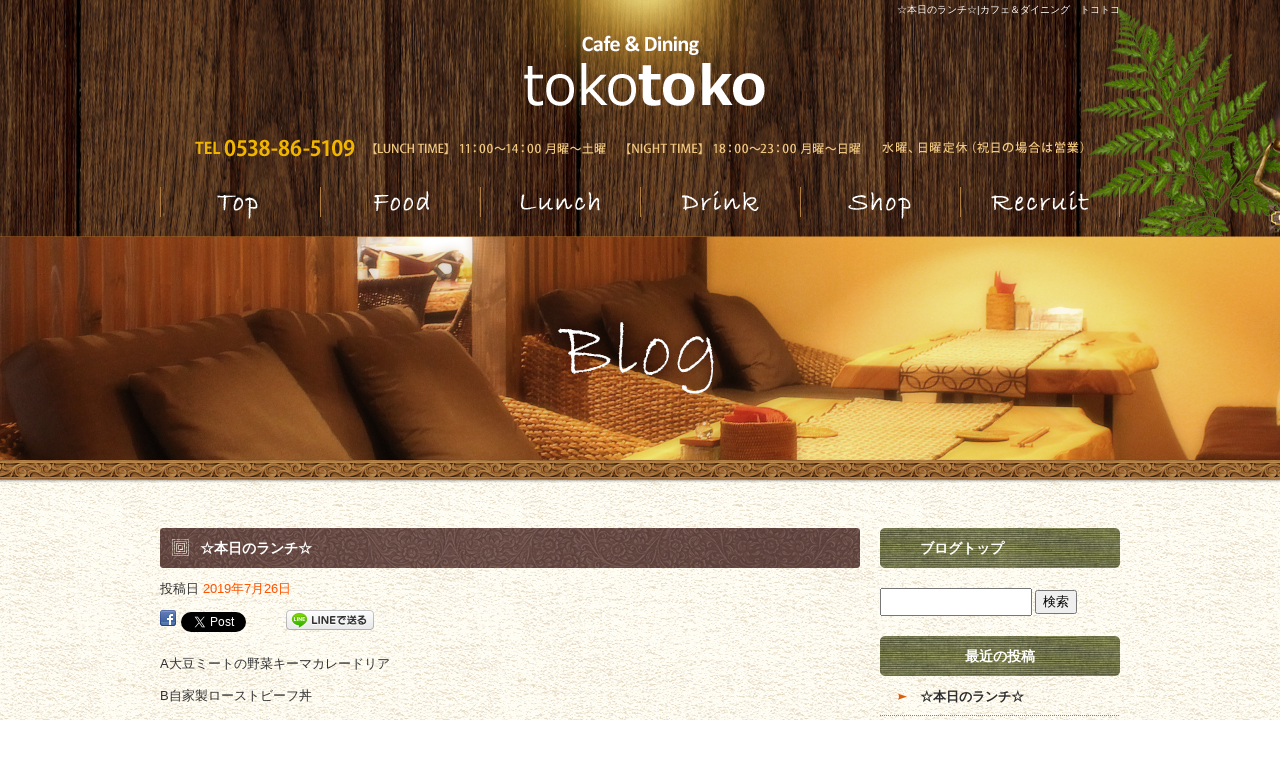

--- FILE ---
content_type: text/html; charset=UTF-8
request_url: https://www.cafediningtokotoko.com/archives/2720
body_size: 4762
content:
<!DOCTYPE html>
<html lang="ja">
<head>
<meta charset="UTF-8" />

<meta name="viewport" content="width=1100">
<meta name="format-detection" content="telephone=no">

<title>  ☆本日のランチ☆ | カフェ＆ダイニング　トコトコ</title>
<link rel="profile" href="http://gmpg.org/xfn/11" />
<link rel="stylesheet" type="text/css" media="all" href="https://www.cafediningtokotoko.com/60002804/wp-content/themes/multipress/style.css" />
<link rel="stylesheet" type="text/css" media="all" href="https://www.cafediningtokotoko.com/60002804/wp-content/themes/multipress/theme.css" />
<link rel="stylesheet" type="text/css" media="all" href="https://www.cafediningtokotoko.com/60002804/wp-content/themes/multipress/common.css" />
<link rel="shortcut icon" href="https://www.cafediningtokotoko.com/favicon.ico" />
<link rel="stylesheet" type="text/css" media="all" href="/files/files_common.css" />
<link rel="stylesheet" type="text/css" media="all" href="/files/files_pc.css" />

<link rel="pingback" href="https://www.cafediningtokotoko.com/60002804/xmlrpc.php" />
<link rel="alternate" type="application/rss+xml" title="カフェ＆ダイニング　トコトコ &raquo; フィード" href="https://www.cafediningtokotoko.com/feed" />
<link rel="alternate" type="application/rss+xml" title="カフェ＆ダイニング　トコトコ &raquo; コメントフィード" href="https://www.cafediningtokotoko.com/comments/feed" />
<link rel='stylesheet' id='simplamodalwindow-css'  href='https://www.cafediningtokotoko.com/60002804/wp-content/plugins/light-box-miyamoto/SimplaModalwindow/jquery.SimplaModalwindow.css?ver=3.6.1' type='text/css' media='all' />
<link rel='stylesheet' id='iqfmcss-css'  href='https://www.cafediningtokotoko.com/60002804/wp-content/plugins/inquiry-form-creator/css/inquiry-form.css?ver=0.7' type='text/css' media='all' />
<script type='text/javascript' src='https://www.cafediningtokotoko.com/60002804/wp-includes/js/jquery/jquery.js?ver=1.10.2'></script>
<script type='text/javascript' src='https://www.cafediningtokotoko.com/60002804/wp-includes/js/jquery/jquery-migrate.min.js?ver=1.2.1'></script>
<script type='text/javascript' src='https://www.cafediningtokotoko.com/60002804/wp-content/plugins/light-box-miyamoto/SimplaModalwindow/jquery.SimplaModalwindow.js?ver=1.7.1'></script>
<script type='text/javascript' src='https://www.cafediningtokotoko.com/60002804/wp-content/plugins/inquiry-form-creator/js/ajaxzip2/ajaxzip2.js?ver=2.10'></script>
<script type='text/javascript' src='https://www.cafediningtokotoko.com/60002804/wp-content/plugins/inquiry-form-creator/js/jquery.upload.js?ver=1.0.2'></script>
<link rel='prev' title='☆本日のランチ☆' href='https://www.cafediningtokotoko.com/archives/2718' />
<link rel='next' title='☆本日のランチ☆' href='https://www.cafediningtokotoko.com/archives/2722' />
<link rel='canonical' href='https://www.cafediningtokotoko.com/archives/2720' />
<link rel='shortlink' href='https://www.cafediningtokotoko.com/?p=2720' />
<script>AjaxZip2.JSONDATA = "https://www.cafediningtokotoko.com/60002804/wp-content/plugins/inquiry-form-creator/js/ajaxzip2/data";</script><link rel="alternate" media="handheld" type="text/html" href="https://www.cafediningtokotoko.com/archives/2720" />

<script>
//201704 FB、新着情報投稿のURLを.HTACCESSうまく処理できなかったので代替処理
if(location.href.match(/cu_mail_1/)){
	location.href="/";
}
</script>
<script>
  (function(i,s,o,g,r,a,m){i['GoogleAnalyticsObject']=r;i[r]=i[r]||function(){
  (i[r].q=i[r].q||[]).push(arguments)},i[r].l=1*new Date();a=s.createElement(o),
  m=s.getElementsByTagName(o)[0];a.async=1;a.src=g;m.parentNode.insertBefore(a,m)
  })(window,document,'script','//www.google-analytics.com/analytics.js','ga');

  ga('create', 'UA-68370560-1', 'auto');
  ga('send', 'pageview');

</script><!-- Vipers Video Quicktags v6.4.5 | http://www.viper007bond.com/wordpress-plugins/vipers-video-quicktags/ -->
<style type="text/css">
.vvqbox { display: block; max-width: 100%; visibility: visible !important; margin: 10px auto; } .vvqbox img { max-width: 100%; height: 100%; } .vvqbox object { max-width: 100%; } 
</style>
<script type="text/javascript">
// <![CDATA[
	var vvqflashvars = {};
	var vvqparams = { wmode: "opaque", allowfullscreen: "true", allowscriptaccess: "always" };
	var vvqattributes = {};
	var vvqexpressinstall = "https://www.cafediningtokotoko.com/60002804/wp-content/plugins/vipers-video-quicktags/resources/expressinstall.swf";
// ]]>
</script>
<!-- BEGIN: WP Social Bookmarking Light -->
<style type="text/css">
.wp_social_bookmarking_light{
    border: 0 !important;
    padding: 0 !important;
    margin: 0 0 20px 0 !important;
}
.wp_social_bookmarking_light div{
    float: left !important;
    border: 0 !important;
    padding: 0 !important;
    margin: 0 5px 0px 0 !important;
    height: 23px !important;
    text-indent: 0 !important;
}
.wp_social_bookmarking_light img{
    border: 0 !important;
    padding: 0;
    margin: 0;
    vertical-align: top !important;
}
.wp_social_bookmarking_light_clear{
    clear: both !important;
}
.wsbl_twitter{
    width: 100px;
}</style>
<!-- END: WP Social Bookmarking Light -->





<meta name="description" content="カフェ＆ダイニング　トコトコ (Cafe&Dining tokotoko)は、周辺地域でゆっくりとランチ、ディナーをお洒落な落ち着いた雰囲気で楽しみたい方々や女子会、ママ会、誕生日のお祝い、デートなどをお洒落な空間で過ごされたい方々にオススメ。是非お越し下さい。" />
<meta name="keywords" content="カフェダイニング　トコトコ,Cafe&Dining tokotoko,磐田,女子会,お祝い,デート,お洒落,カフェダイニング" />
</head>


<body id="page_2720"  class="blog">

<div id="wrapper">

	<div id="branding_box">

	<div id="site-description">
<a href="https://www.cafediningtokotoko.com/" title="カフェ＆ダイニング　トコトコ" rel="home">  ☆本日のランチ☆|カフェ＆ダイニング　トコトコ</a>
	</div>


<div id="header_information" class="post">

	
<div class="post-data">
<div class="main_header">
<a href="/"><img src="/files/sp1.gif" width="255" height="75" /></a>
</div></div>

<div class="clear_float"></div>

	
</div><!-- #header_information -->


	<div id="access" role="navigation">
		<div class="menu-header"><ul id="menu-gnavi" class="menu"><li id="menu-item-22" class="gnavi11 menu-item menu-item-type-post_type menu-item-object-page menu-item-22"><a title="トップページ" href="https://www.cafediningtokotoko.com/">TOP</a></li>
<li id="menu-item-88" class="gnavi12 menu-item menu-item-type-post_type menu-item-object-page menu-item-88"><a href="https://www.cafediningtokotoko.com/food">FOOD</a></li>
<li id="menu-item-119" class="gnavi13 menu-item menu-item-type-post_type menu-item-object-page menu-item-119"><a href="https://www.cafediningtokotoko.com/lunch">LUNCH</a></li>
<li id="menu-item-89" class="gnavi14 menu-item menu-item-type-post_type menu-item-object-page menu-item-89"><a href="https://www.cafediningtokotoko.com/drink">DRINK</a></li>
<li id="menu-item-90" class="gnavi15 menu-item menu-item-type-post_type menu-item-object-page menu-item-90"><a href="https://www.cafediningtokotoko.com/shop">SHOP</a></li>
<li id="menu-item-91" class="gnavi16 menu-item menu-item-type-post_type menu-item-object-page menu-item-91"><a href="https://www.cafediningtokotoko.com/contact">RECRUIT</a></li>
</ul></div>	</div><!-- #access -->

	</div><!-- #branding_box -->
<div id="main_teaser">


        <img alt="BLOG" src="https://www.cafediningtokotoko.com/60002804/wp-content/uploads/2016/10/pc_teaser_11.jpg">
</div>

<div id="outer_block">
<div id="inner_block">

    <div id="main">

    <div id="container">

            


				<div id="post-2720" class="post-2720 post type-post status-publish format-standard hentry category-blogpost">
					<h1 class="entry-title">☆本日のランチ☆</h1>

					<div class="entry-meta">
						<span class="meta-prep meta-prep-author">投稿日</span> <a href="https://www.cafediningtokotoko.com/archives/2720" title="9:36 AM" rel="bookmark"><span class="entry-date">2019年7月26日</span></a><!-- <span class="meta-sep">by</span>-->  <!--<span class="author vcard"><a class="url fn n" href="https://www.cafediningtokotoko.com/archives/author/cafedinningtokotoko" title="cafedinningtokotoko の投稿をすべて表示">cafedinningtokotoko</a></span>-->					</div><!-- .entry-meta -->

					<div class="entry-content">

						<div class='wp_social_bookmarking_light'><div class="wsbl_facebook"><a href='http://www.facebook.com/share.php?u=https%3A%2F%2Fwww.cafediningtokotoko.com%2Farchives%2F2720&t=%E2%98%86%E6%9C%AC%E6%97%A5%E3%81%AE%E3%83%A9%E3%83%B3%E3%83%81%E2%98%86' title='Share on Facebook' rel=nofollow class='wp_social_bookmarking_light_a' target=_blank><img src='https://www.cafediningtokotoko.com/60002804/wp-content/plugins/wp-social-bookmarking-light/images/facebook.png' alt='Share on Facebook' title='Share on Facebook' width='16' height='16' class='wp_social_bookmarking_light_img' /></a></div><div class="wsbl_twitter"><iframe allowtransparency="true" frameborder="0" scrolling="no" src="https://platform.twitter.com/widgets/tweet_button.html?url=https%3A%2F%2Fwww.cafediningtokotoko.com%2Farchives%2F2720&amp;text=%E2%98%86%E6%9C%AC%E6%97%A5%E3%81%AE%E3%83%A9%E3%83%B3%E3%83%81%E2%98%86&amp;lang=ja&amp;count=horizontal" style="width:130px; height:20px;"></iframe></div><div class="wsbl_line"><a href='http://line.naver.jp/R/msg/text/?☆本日のランチ☆%0D%0Ahttps://www.cafediningtokotoko.com/archives/2720' title='LINEで送る' rel=nofollow class='wp_social_bookmarking_light_a' target=_blank><img src='https://www.cafediningtokotoko.com/60002804/wp-content/plugins/wp-social-bookmarking-light/images/line88x20.png' alt='LINEで送る' title='LINEで送る' width='88' height='20' class='wp_social_bookmarking_light_img' /></a></div></div><br class='wp_social_bookmarking_light_clear' /><p>A大豆ミートの野菜キーマカレードリア</p>
<p>B自家製ローストビーフ丼</p>
<p>Cサーモンアボカド丼</p>
<p>Dスズキの和風あんかけ定食</p>
<p>税込1,080円</p>
<p>皆様のご来店、心よりお待ちしております。</p>

											</div><!-- .entry-content -->


					<div class="entry-utility">
												
					</div><!-- .entry-utility -->
				</div><!-- #post-## -->

				<div id="nav-below" class="navigation">
					<div class="nav-previous"><a href="https://www.cafediningtokotoko.com/archives/2718" rel="prev"><span class="meta-nav">&larr;</span> ☆本日のランチ☆</a></div>
					<div class="nav-next"><a href="https://www.cafediningtokotoko.com/archives/2722" rel="next">☆本日のランチ☆ <span class="meta-nav">&rarr;</span></a></div>
				</div><!-- #nav-below -->




    </div><!-- #container -->

		<div id="primary" class="widget-area" role="complementary">
			<ul class="xoxo">


<li id="text-3" class="widget-container widget_text">			<div class="textwidget"><div class="widget-title2 unity_title">
<a href="/blog">ブログトップ</a>
</div></div>
		</li><li id="search-2" class="widget-container widget_search"><form role="search" method="get" id="searchform" class="searchform" action="https://www.cafediningtokotoko.com/">
				<div>
					<label class="screen-reader-text" for="s">検索:</label>
					<input type="text" value="" name="s" id="s" />
					<input type="submit" id="searchsubmit" value="検索" />
				</div>
			</form></li>		<li id="recent-posts-2" class="widget-container widget_recent_entries">		<h3 class="widget-title unity_title">最近の投稿</h3>		<ul>
					<li>
				<a href="https://www.cafediningtokotoko.com/archives/5264" title="☆本日のランチ☆">☆本日のランチ☆</a>
						</li>
					<li>
				<a href="https://www.cafediningtokotoko.com/archives/5262" title="☆本日のランチ☆">☆本日のランチ☆</a>
						</li>
					<li>
				<a href="https://www.cafediningtokotoko.com/archives/5260" title="☆本日のランチ☆">☆本日のランチ☆</a>
						</li>
					<li>
				<a href="https://www.cafediningtokotoko.com/archives/5258" title="☆本日のランチ☆">☆本日のランチ☆</a>
						</li>
					<li>
				<a href="https://www.cafediningtokotoko.com/archives/5256" title="☆本日のランチ☆">☆本日のランチ☆</a>
						</li>
				</ul>
		</li><li id="archives-2" class="widget-container widget_archive"><h3 class="widget-title unity_title">アーカイブ</h3>		<ul>
			<li><a href='https://www.cafediningtokotoko.com/archives/date/2024/08' title='2024年8月'>2024年8月</a></li>
	<li><a href='https://www.cafediningtokotoko.com/archives/date/2024/07' title='2024年7月'>2024年7月</a></li>
	<li><a href='https://www.cafediningtokotoko.com/archives/date/2024/06' title='2024年6月'>2024年6月</a></li>
	<li><a href='https://www.cafediningtokotoko.com/archives/date/2024/05' title='2024年5月'>2024年5月</a></li>
	<li><a href='https://www.cafediningtokotoko.com/archives/date/2024/04' title='2024年4月'>2024年4月</a></li>
	<li><a href='https://www.cafediningtokotoko.com/archives/date/2024/03' title='2024年3月'>2024年3月</a></li>
	<li><a href='https://www.cafediningtokotoko.com/archives/date/2024/02' title='2024年2月'>2024年2月</a></li>
	<li><a href='https://www.cafediningtokotoko.com/archives/date/2024/01' title='2024年1月'>2024年1月</a></li>
	<li><a href='https://www.cafediningtokotoko.com/archives/date/2023/12' title='2023年12月'>2023年12月</a></li>
	<li><a href='https://www.cafediningtokotoko.com/archives/date/2023/11' title='2023年11月'>2023年11月</a></li>
	<li><a href='https://www.cafediningtokotoko.com/archives/date/2023/10' title='2023年10月'>2023年10月</a></li>
	<li><a href='https://www.cafediningtokotoko.com/archives/date/2023/09' title='2023年9月'>2023年9月</a></li>
	<li><a href='https://www.cafediningtokotoko.com/archives/date/2023/08' title='2023年8月'>2023年8月</a></li>
	<li><a href='https://www.cafediningtokotoko.com/archives/date/2023/07' title='2023年7月'>2023年7月</a></li>
	<li><a href='https://www.cafediningtokotoko.com/archives/date/2023/06' title='2023年6月'>2023年6月</a></li>
	<li><a href='https://www.cafediningtokotoko.com/archives/date/2023/05' title='2023年5月'>2023年5月</a></li>
	<li><a href='https://www.cafediningtokotoko.com/archives/date/2023/04' title='2023年4月'>2023年4月</a></li>
	<li><a href='https://www.cafediningtokotoko.com/archives/date/2023/03' title='2023年3月'>2023年3月</a></li>
	<li><a href='https://www.cafediningtokotoko.com/archives/date/2023/02' title='2023年2月'>2023年2月</a></li>
	<li><a href='https://www.cafediningtokotoko.com/archives/date/2023/01' title='2023年1月'>2023年1月</a></li>
	<li><a href='https://www.cafediningtokotoko.com/archives/date/2022/12' title='2022年12月'>2022年12月</a></li>
	<li><a href='https://www.cafediningtokotoko.com/archives/date/2022/11' title='2022年11月'>2022年11月</a></li>
	<li><a href='https://www.cafediningtokotoko.com/archives/date/2022/10' title='2022年10月'>2022年10月</a></li>
	<li><a href='https://www.cafediningtokotoko.com/archives/date/2022/09' title='2022年9月'>2022年9月</a></li>
	<li><a href='https://www.cafediningtokotoko.com/archives/date/2022/08' title='2022年8月'>2022年8月</a></li>
	<li><a href='https://www.cafediningtokotoko.com/archives/date/2022/07' title='2022年7月'>2022年7月</a></li>
	<li><a href='https://www.cafediningtokotoko.com/archives/date/2022/06' title='2022年6月'>2022年6月</a></li>
	<li><a href='https://www.cafediningtokotoko.com/archives/date/2022/05' title='2022年5月'>2022年5月</a></li>
	<li><a href='https://www.cafediningtokotoko.com/archives/date/2022/04' title='2022年4月'>2022年4月</a></li>
	<li><a href='https://www.cafediningtokotoko.com/archives/date/2022/03' title='2022年3月'>2022年3月</a></li>
	<li><a href='https://www.cafediningtokotoko.com/archives/date/2022/02' title='2022年2月'>2022年2月</a></li>
	<li><a href='https://www.cafediningtokotoko.com/archives/date/2022/01' title='2022年1月'>2022年1月</a></li>
	<li><a href='https://www.cafediningtokotoko.com/archives/date/2021/12' title='2021年12月'>2021年12月</a></li>
	<li><a href='https://www.cafediningtokotoko.com/archives/date/2021/11' title='2021年11月'>2021年11月</a></li>
	<li><a href='https://www.cafediningtokotoko.com/archives/date/2021/10' title='2021年10月'>2021年10月</a></li>
	<li><a href='https://www.cafediningtokotoko.com/archives/date/2021/09' title='2021年9月'>2021年9月</a></li>
	<li><a href='https://www.cafediningtokotoko.com/archives/date/2021/08' title='2021年8月'>2021年8月</a></li>
	<li><a href='https://www.cafediningtokotoko.com/archives/date/2021/07' title='2021年7月'>2021年7月</a></li>
	<li><a href='https://www.cafediningtokotoko.com/archives/date/2021/06' title='2021年6月'>2021年6月</a></li>
	<li><a href='https://www.cafediningtokotoko.com/archives/date/2021/05' title='2021年5月'>2021年5月</a></li>
	<li><a href='https://www.cafediningtokotoko.com/archives/date/2021/04' title='2021年4月'>2021年4月</a></li>
	<li><a href='https://www.cafediningtokotoko.com/archives/date/2021/03' title='2021年3月'>2021年3月</a></li>
	<li><a href='https://www.cafediningtokotoko.com/archives/date/2021/02' title='2021年2月'>2021年2月</a></li>
	<li><a href='https://www.cafediningtokotoko.com/archives/date/2021/01' title='2021年1月'>2021年1月</a></li>
	<li><a href='https://www.cafediningtokotoko.com/archives/date/2020/12' title='2020年12月'>2020年12月</a></li>
	<li><a href='https://www.cafediningtokotoko.com/archives/date/2020/11' title='2020年11月'>2020年11月</a></li>
	<li><a href='https://www.cafediningtokotoko.com/archives/date/2020/10' title='2020年10月'>2020年10月</a></li>
	<li><a href='https://www.cafediningtokotoko.com/archives/date/2020/09' title='2020年9月'>2020年9月</a></li>
	<li><a href='https://www.cafediningtokotoko.com/archives/date/2020/08' title='2020年8月'>2020年8月</a></li>
	<li><a href='https://www.cafediningtokotoko.com/archives/date/2020/07' title='2020年7月'>2020年7月</a></li>
	<li><a href='https://www.cafediningtokotoko.com/archives/date/2020/06' title='2020年6月'>2020年6月</a></li>
	<li><a href='https://www.cafediningtokotoko.com/archives/date/2020/05' title='2020年5月'>2020年5月</a></li>
	<li><a href='https://www.cafediningtokotoko.com/archives/date/2020/04' title='2020年4月'>2020年4月</a></li>
	<li><a href='https://www.cafediningtokotoko.com/archives/date/2020/03' title='2020年3月'>2020年3月</a></li>
	<li><a href='https://www.cafediningtokotoko.com/archives/date/2020/02' title='2020年2月'>2020年2月</a></li>
	<li><a href='https://www.cafediningtokotoko.com/archives/date/2020/01' title='2020年1月'>2020年1月</a></li>
	<li><a href='https://www.cafediningtokotoko.com/archives/date/2019/12' title='2019年12月'>2019年12月</a></li>
	<li><a href='https://www.cafediningtokotoko.com/archives/date/2019/11' title='2019年11月'>2019年11月</a></li>
	<li><a href='https://www.cafediningtokotoko.com/archives/date/2019/10' title='2019年10月'>2019年10月</a></li>
	<li><a href='https://www.cafediningtokotoko.com/archives/date/2019/09' title='2019年9月'>2019年9月</a></li>
	<li><a href='https://www.cafediningtokotoko.com/archives/date/2019/08' title='2019年8月'>2019年8月</a></li>
	<li><a href='https://www.cafediningtokotoko.com/archives/date/2019/07' title='2019年7月'>2019年7月</a></li>
	<li><a href='https://www.cafediningtokotoko.com/archives/date/2019/06' title='2019年6月'>2019年6月</a></li>
	<li><a href='https://www.cafediningtokotoko.com/archives/date/2019/05' title='2019年5月'>2019年5月</a></li>
	<li><a href='https://www.cafediningtokotoko.com/archives/date/2019/04' title='2019年4月'>2019年4月</a></li>
	<li><a href='https://www.cafediningtokotoko.com/archives/date/2019/03' title='2019年3月'>2019年3月</a></li>
	<li><a href='https://www.cafediningtokotoko.com/archives/date/2019/02' title='2019年2月'>2019年2月</a></li>
	<li><a href='https://www.cafediningtokotoko.com/archives/date/2019/01' title='2019年1月'>2019年1月</a></li>
	<li><a href='https://www.cafediningtokotoko.com/archives/date/2018/12' title='2018年12月'>2018年12月</a></li>
	<li><a href='https://www.cafediningtokotoko.com/archives/date/2018/11' title='2018年11月'>2018年11月</a></li>
	<li><a href='https://www.cafediningtokotoko.com/archives/date/2018/10' title='2018年10月'>2018年10月</a></li>
	<li><a href='https://www.cafediningtokotoko.com/archives/date/2018/09' title='2018年9月'>2018年9月</a></li>
	<li><a href='https://www.cafediningtokotoko.com/archives/date/2018/08' title='2018年8月'>2018年8月</a></li>
	<li><a href='https://www.cafediningtokotoko.com/archives/date/2018/07' title='2018年7月'>2018年7月</a></li>
	<li><a href='https://www.cafediningtokotoko.com/archives/date/2018/06' title='2018年6月'>2018年6月</a></li>
	<li><a href='https://www.cafediningtokotoko.com/archives/date/2018/05' title='2018年5月'>2018年5月</a></li>
	<li><a href='https://www.cafediningtokotoko.com/archives/date/2018/04' title='2018年4月'>2018年4月</a></li>
	<li><a href='https://www.cafediningtokotoko.com/archives/date/2018/03' title='2018年3月'>2018年3月</a></li>
	<li><a href='https://www.cafediningtokotoko.com/archives/date/2018/02' title='2018年2月'>2018年2月</a></li>
	<li><a href='https://www.cafediningtokotoko.com/archives/date/2018/01' title='2018年1月'>2018年1月</a></li>
	<li><a href='https://www.cafediningtokotoko.com/archives/date/2017/12' title='2017年12月'>2017年12月</a></li>
	<li><a href='https://www.cafediningtokotoko.com/archives/date/2017/11' title='2017年11月'>2017年11月</a></li>
	<li><a href='https://www.cafediningtokotoko.com/archives/date/2017/10' title='2017年10月'>2017年10月</a></li>
	<li><a href='https://www.cafediningtokotoko.com/archives/date/2017/09' title='2017年9月'>2017年9月</a></li>
	<li><a href='https://www.cafediningtokotoko.com/archives/date/2017/08' title='2017年8月'>2017年8月</a></li>
	<li><a href='https://www.cafediningtokotoko.com/archives/date/2017/07' title='2017年7月'>2017年7月</a></li>
	<li><a href='https://www.cafediningtokotoko.com/archives/date/2017/06' title='2017年6月'>2017年6月</a></li>
	<li><a href='https://www.cafediningtokotoko.com/archives/date/2017/05' title='2017年5月'>2017年5月</a></li>
	<li><a href='https://www.cafediningtokotoko.com/archives/date/2017/04' title='2017年4月'>2017年4月</a></li>
	<li><a href='https://www.cafediningtokotoko.com/archives/date/2017/03' title='2017年3月'>2017年3月</a></li>
	<li><a href='https://www.cafediningtokotoko.com/archives/date/2017/02' title='2017年2月'>2017年2月</a></li>
	<li><a href='https://www.cafediningtokotoko.com/archives/date/2017/01' title='2017年1月'>2017年1月</a></li>
	<li><a href='https://www.cafediningtokotoko.com/archives/date/2016/12' title='2016年12月'>2016年12月</a></li>
	<li><a href='https://www.cafediningtokotoko.com/archives/date/2016/11' title='2016年11月'>2016年11月</a></li>
	<li><a href='https://www.cafediningtokotoko.com/archives/date/2016/10' title='2016年10月'>2016年10月</a></li>
	<li><a href='https://www.cafediningtokotoko.com/archives/date/2016/09' title='2016年9月'>2016年9月</a></li>
		</ul>
</li><li id="categories-2" class="widget-container widget_categories"><h3 class="widget-title unity_title">カテゴリー</h3>		<ul>
	<li class="cat-item cat-item-1"><a href="https://www.cafediningtokotoko.com/archives/category/blogpost" title="日記 に含まれる投稿をすべて表示">日記</a>
</li>
	<li class="cat-item cat-item-7"><a href="https://www.cafediningtokotoko.com/archives/category/%e3%82%a4%e3%83%99%e3%83%b3%e3%83%88" title="イベント に含まれる投稿をすべて表示">イベント</a>
</li>
		</ul>
</li><li id="calendar-2" class="widget-container widget_calendar"><h3 class="widget-title unity_title">投稿日カレンダー</h3><div id="calendar_wrap"><table id="wp-calendar">
	<caption>2026年1月</caption>
	<thead>
	<tr>
		<th scope="col" title="日曜日">日</th>
		<th scope="col" title="月曜日">月</th>
		<th scope="col" title="火曜日">火</th>
		<th scope="col" title="水曜日">水</th>
		<th scope="col" title="木曜日">木</th>
		<th scope="col" title="金曜日">金</th>
		<th scope="col" title="土曜日">土</th>
	</tr>
	</thead>

	<tfoot>
	<tr>
		<td colspan="3" id="prev"><a href="https://www.cafediningtokotoko.com/archives/date/2024/08" title="2024年8月の投稿を表示">&laquo; 8月</a></td>
		<td class="pad">&nbsp;</td>
		<td colspan="3" id="next" class="pad">&nbsp;</td>
	</tr>
	</tfoot>

	<tbody>
	<tr>
		<td colspan="4" class="pad">&nbsp;</td><td>1</td><td>2</td><td>3</td>
	</tr>
	<tr>
		<td>4</td><td>5</td><td>6</td><td>7</td><td>8</td><td>9</td><td>10</td>
	</tr>
	<tr>
		<td>11</td><td>12</td><td>13</td><td>14</td><td>15</td><td>16</td><td>17</td>
	</tr>
	<tr>
		<td>18</td><td>19</td><td>20</td><td>21</td><td>22</td><td>23</td><td>24</td>
	</tr>
	<tr>
		<td>25</td><td>26</td><td>27</td><td>28</td><td>29</td><td>30</td><td id="today">31</td>
	</tr>
	</tbody>
	</table></div></li>			</ul>
		</div><!-- #primary .widget-area -->


</div><!-- #main -->

</div><!-- #inner_block -->
</div><!-- #outer_block -->

<div id="footer_block">
	<div id="footer_box">
		<div id="footer_sitemap_block">



    <div id="footer-widget-area" role="complementary">

<div id="first" class="widget-area">
  <ul class="xoxo">
<div class="menu-header"><ul id="menu-footer_navi" class="menu"><li id="menu-item-92" class="menu-item menu-item-type-post_type menu-item-object-page menu-item-92"><a href="https://www.cafediningtokotoko.com/">TOP</a></li>
<li id="menu-item-93" class="menu-item menu-item-type-post_type menu-item-object-page menu-item-93"><a href="https://www.cafediningtokotoko.com/food">FOOD</a></li>
<li id="menu-item-121" class="menu-item menu-item-type-post_type menu-item-object-page menu-item-121"><a href="https://www.cafediningtokotoko.com/lunch">LUNCH</a></li>
<li id="menu-item-94" class="menu-item menu-item-type-post_type menu-item-object-page menu-item-94"><a href="https://www.cafediningtokotoko.com/drink">DRINK</a></li>
<li id="menu-item-95" class="menu-item menu-item-type-post_type menu-item-object-page menu-item-95"><a href="https://www.cafediningtokotoko.com/shop">SHOP</a></li>
<li id="menu-item-96" class="menu-item menu-item-type-post_type menu-item-object-page menu-item-96"><a href="https://www.cafediningtokotoko.com/contact">RECRUIT</a></li>
<li id="menu-item-839" class="menu-item menu-item-type-post_type menu-item-object-page current_page_parent menu-item-839"><a href="https://www.cafediningtokotoko.com/blog">BLOG</a></li>
</ul></div>  </ul>
</div>

  </div><!-- #footer-widget-area -->
		</div><!--#footer_sitemap_block-->

		<div class="footer_infomation">


<div id="footer_information" class="post">

		<div class="entry-post">

		<div class="post-data">
			<p>〒438-0083 ： 静岡県磐田市富士見町1-16-2 / TEL ： 0538-86-5109</p>		</div>

<div class="clear_float"></div>

	</div>
	
</div><!-- #footer_information -->


		</div><!-- .footer_infomation -->
	</div><!--footer_box-->

<address id="copyright">Copyright (C) カフェ＆ダイニング　トコトコ All Rights Reserved.</address>

</div><!--footer_block-->

</div><!--wrapper-->

</body>
</html>

--- FILE ---
content_type: text/css
request_url: https://www.cafediningtokotoko.com/60002804/wp-content/themes/multipress/theme.css
body_size: 5374
content:
/*
 *  テーマCSS
 */

/* =========================================================== 
		theme template css
   =========================================================== */

/*	base css
-------------------------------------------------------------- */
html {
    background: url("/files/html_bg.jpg") repeat-x scroll center top transparent;
}

body {
    background: url("/files/body_bg.jpg") no-repeat scroll center top transparent;
    color: #666666;
    font-family: "メイリオ","Meiryo",arial,"ヒラギノ角ゴ Pro W3","Hiragino Kaku Gothic Pro",Osaka,"ＭＳ Ｐゴシック","MS PGothic",Sans-Serif;
    font-size: 62.5%;
    line-height: 1;
}

#branding_box {
    background: url("/files/branding_box_bg.jpg") no-repeat scroll center top transparent;
    height: 175px;
    margin: 0 auto;
    padding: 0 0 25px;
    width: 960px;
}

#main_teaser {
    margin: 0 auto;
    padding: 0;
    width: 960px;
}

#outer_block {
    background: url("/files/outer_block_bg.jpg") repeat-y scroll 0 0 transparent;
    margin: 0 auto;
    padding: 20px 0 0;
    width: 1000px;
}

#inner_block {
    margin: 0 auto;
    padding: 0 10px;
    width: 960px;
}


#site-description {
    display: block;
    font-size: 100%;
    font-style: normal;
    line-height: 20px;
    margin: 0;
    padding: 0;
    text-align: left;
    width: 960px;
}

#site-description a {
    text-decoration: none;
}

#site-description a:hover {
    text-decoration: underline;
}

.entry-post {
    clear: both;
}

img {
    margin: 0;
    padding: 0;
    vertical-align: bottom;
}


/* =========================================================== 
		layout template css
   =========================================================== */
#main {
    overflow: hidden;
    padding: 0;
    width: 960px;
}

.sidebar-box {
    display: inline-block;
    float: left;
}

#secondary {
    float: left;
    padding: 0 0 20px;
    width: 240px;
}

#main .widget-area ul {
    margin: 0;
    padding: 0;
}

.widget-container {
    margin: 0 0 20px;
}


#thirdly {
    clear: both;
    padding: 0 0 50px 0;
    width: 240px;
}

#main .widget-area ul ul {
    border: medium none;
    margin: 0;
    padding: 0;
}

#main .widget-area ul ul li a {
    background: url("/files/widget_list_bg.jpg") no-repeat scroll left top transparent;
    display: block;
    font-size: 13px;
    font-weight: bold;
    height: 40px;
    line-height: 40px;
    overflow: hidden;
    padding: 0 0 0 40px;
}

#container_top {
    float: right;
    padding: 0 0 50px;
    width: 700px;
}

#footer_block {
    background: url("/files/footer_bg.jpg") repeat-x scroll center bottom transparent;
    display: block;
    margin: 0;
    overflow: hidden;
    padding: 0;
}

#footer_box {
    background: url("/files/footer_box_bg.jpg") no-repeat scroll center top transparent;
    height: 171px;
    margin: 0 auto;
    overflow: hidden;
    padding: 0;
    width: 1020px;
}

#footer_sitemap_block {
}

#footer-widget-area {
    display: table-cell;
    font-size: 12px;
    line-height: 1.6;
    margin: 0 auto;
    overflow: hidden;
    text-align: center;
    width: 1020px;
}

#footer-widget-area .widget-area {
    display: inline-block;
    float: none;
    margin: 0 auto;
    text-align: center;
    width: auto;
}

#footer-widget-area .widget-area ul.menu {
    border-left: 1px solid #999999;
    list-style: none outside none;
    margin-left: 0;
}

#footer-widget-area .widget-area .menu-item {
    float: left;
}

#footer-widget-area .widget-area .menu-item a {
    border-left: 1px solid #999999;
    border-right: 1px solid #999999;
    display: block;
    font-weight: bold;
    line-height: 1.7;
    margin: 0 0 0 -1px;
    padding: 0 15px;
    text-decoration: none;
}
#footer-widget-area .widget-area .menu-item a:hover {
    text-decoration: underline;
}

.footer_infomation {
    display: inline-block;
    width: 1000px;
}

#footer_information {
    margin: 0;
    padding: 0;
}

#footer_information .entry-post {
    border-bottom: medium none;
    margin: 30px 0 0 320px;
    padding: 0;
    width: 680px;
}

#copyright {
    clear: both;
    color: #FFFFFF;
    font-size: 100%;
    font-style: normal;
    height: 40px;
    line-height: 40px;
    margin: 0 auto;
    padding: 0;
    text-align: center;
}

/* =========================================================== 
		2014/12/04 IE6,7のメニューセンタリングハックCSS追記
   =========================================================== */
* html #footer-widget-area .widget-area {/* IE 6 */
display:inline;
zoom:1;
}
*:first-child+html #footer-widget-area .widget-area {/* IE 7 */
display:inline;
zoom:1;
}




/* =========================================================== 
		Blog style css
   =========================================================== */
#container {
    float: left;
    margin: 0;
    width: 700px;
}

#container .post {
    display: inline-block;
    margin: 0;
    padding: 0 0 20px;
}

.page-title {
    font-size: 16px;
    line-height: 1.7;
    height: 40px;
}

.entry-meta,
.entry-content {
    font-size: 13px;
    line-height: 1.7;
    margin-bottom: 10px;
}

.entry-content .photo {
    margin-bottom: 10px;
}

.entry-content .alignleft {
    float: left;
    margin-right: 10px;
}

.entry-content .alignright {
    float: right;
    margin-left: 10px;
}

#primary {
    float: right;
    margin: 0;
    overflow: hidden;
    padding: 0 0 50px;
    width: 240px;
}

.navigation .nav-previous {
    border-right: 1px solid;
    display: block;
    float: left;
    font-size: 13px;
    line-height: 1.7;
    padding: 0 10px 0 0;
    text-align: right;
    width: 339px;
}

.navigation .nav-next {
    border-left: 1px solid;
    display: block;
    float: right;
    font-size: 13px;
    line-height: 1.7;
    margin: 0 0 0 -1px;
    padding: 0 0 0 10px;
    text-align: left;
    width: 330px;
}



/* =========================================================== 
		EASYS-CMS template css
   =========================================================== */

/*		お問い合わせフォームバナーウィジェットCSS
-------------------------------------------------------------- */
#contact_bnr_block {
    padding: 0;
    text-indent: -9999px;
}

#contact_bnr_block a {
    background: url("/files/contact_bnr.jpg") no-repeat scroll center top transparent;
    display: block;
    height: 240px;
    margin: 0;
    overflow: hidden;
    padding: 0;
}
#contact_bnr_block a:hover {
    background: url("/files/contact_bnr.jpg") no-repeat scroll center bottom transparent;
}


/*		ブログバナーウィジェットCSS @20131001修正
-------------------------------------------------------------- */
#blog_block {
    padding: 0;
    text-indent: -9999px;
}
#blog_block a {
    background: url("/files/blog_bnr.jpg") no-repeat scroll center top transparent;
    display: block;
    height: 100px;
    margin: 0;
    overflow: hidden;
    padding: 0;
}
#blog_block a:hover {
    background: url("/files/blog_bnr.jpg") no-repeat scroll center bottom transparent;
}


/*		クーポンバナーウィジェットCSS @20131001修正
-------------------------------------------------------------- */
#coupon_bnr_block a {
    background: url("/files/coupon_bnr.jpg") no-repeat scroll left top transparent;
    display: block;
    height: 240px;
    text-indent: -9999px;
}

#coupon_bnr_block a:hover {
    background: url("/files/coupon_bnr.jpg") no-repeat scroll left bottom transparent;
    display: block;
    height: 240px;
    text-indent: -9999px;
}

#footer_information .entry-post .post-data p {
    font-size: 12px;
    line-height: 1.6;
}

.widget-title {
    background: url("/files/widget_title_bg.jpg") no-repeat scroll left top transparent;
    color: #FFFFFF;
    font-size: 14px;
    font-weight: bold;
    height: 40px;
    line-height: 40px;
    margin: 0;
    padding: 0 0 5px 40px;
}

.widget-title2 a {
    background: url("/files/widget_title_bg.jpg") no-repeat scroll left top transparent;
    color: #FFFFFF;
    font-size: 14px;
    font-weight: bold;
    height: 40px;
    line-height: 40px;
    margin: 0;
    padding: 0 0 0 40px;
    display:block;
    text-decoration: none;
}

.widget-title2 a:hover {
    text-decoration: underline;
}

.widget_search #s {
    font-size: 13px;
    line-height: 1.7;
    width: 60%;
}

input[type="submit"] {
    font-size: 13px;
    line-height: 1.7;
}

#nav-below {
    display: inline-block;
    margin: 20px 0;
}

/*		クーポンページCSS @20141016追記
-------------------------------------------------------------- */
.content_area {
    margin: 0 auto 20px;
}

#container_top.coupon_print_block {
    float: none;
    width: 700px;
}

.print_header {
    border: 1px solid #CCCCCC;
    display: inline-block;
    margin: 0 0 20px;
    padding: 5px 10px;
    width: 678px;
}
.print_header_inner {
    float: left;
}
h1.print_page_title {
    border-left: 5px solid #999999;
    font-size: 14px;
    padding: 0 0 0 10px;
}
#print_btn {
    float: right;
}


/* =========================================================== 
		main navigation css
   =========================================================== */
#access {
    background: none repeat scroll 0 0 transparent;
    display: block;
    float: left;
    margin: 0;
    width: 960px;
}
#access .menu-header {
	font-size: 12px;
	margin: 0;
	width: 960px;
}
#access .menu-header ul {
	list-style: none;
	margin: 0;
}
#access .menu-header li {
	float: left;
	position: relative;
}

div#access li.menu-item {
    display: block;
    float: left;
    list-style: none outside none;
    margin: 0;
    text-align: center;
    text-indent: -9999px;
}

/*■■■■■■■■■■■■■■■■■■■■■■■■■■■■■■■■■■■■■■■■■■■*/

/*==============================5メニューグローバル共通CSS==============================*/

div#access .gnavi01 a,
div#access .gnavi02 a,
div#access .gnavi03 a,
div#access .gnavi04 a,
div#access .gnavi05 a {
    background-image: url('/files/topnavi.jpg'); //グローバルナビの画像指定
    background-repeat: no-repeat;
    background-position: scroll;
    background-color: transparent;
    padding: 0px;
    margin: 0px;
    height: 55px;
    width: 192px;
}


/*==============================5メニューグローバルロールオーバーCSS==============================*/

div#access .gnavi01 a { background-position: left top; }
div#access .gnavi02 a { background-position: -192px top; }
div#access .gnavi03 a { background-position: -384px top; }
div#access .gnavi04 a { background-position: -576px top; }
div#access .gnavi05 a { background-position: right top; }


div#access .gnavi01 a:hover { background-position: left bottom; }
div#access .gnavi02 a:hover { background-position: -192px bottom; }
div#access .gnavi03 a:hover { background-position: -384px bottom; }
div#access .gnavi04 a:hover { background-position: -576px bottom; }
div#access .gnavi05 a:hover { background-position: right bottom; }


/*======================■5メニュープルダウンCSS■======================
	5メニュー子メニューCSS class (オプション)に「sub-gnavi」を入力
=======================================================================*/

#access ul.menu li.sub-gnavi ul.sub-menu {
    top: 55px;
    width: 192px;
}

div#access ul.sub-menu li.sub-gnavi {
    border-bottom: 1px dotted;
    text-indent: 0;
    width: 192px;
}

div#access ul.sub-menu li.sub-gnavi a {
    background-image: none;
    background-color: rgba(204, 204, 204, 0.75);
    display: block;
    float: left;
    font-weight: bold;
    height: 55px;
    line-height: 55px;
    list-style: none outside none;
    margin: 0;
    padding: 0;
    text-align: center;
    text-decoration: none;
    text-indent: inherit;
    width: 192px;
}

div#access ul.sub-menu li.sub-gnavi a:hover {
    background-image: none;
    background-color: rgba(153, 153, 153, 0.75);
    text-decoration: underline;
}

/* IE7 hack */
*:first-child+html div#access ul.sub-menu li.sub-gnavi a {
    background-color: #CCCCCC;
}
*:first-child+html div#access ul.sub-menu li.sub-gnavi a:hover {
    background-color: #999999;
}

/* IE8 hack */
div#access ul.sub-menu li.sub-gnavi a {
    filter:progid:DXImageTransform.Microsoft.Gradient(GradientType=0,StartColorStr=#99CCCCCC,EndColorStr=#99CCCCCC)/9;
    -ms-filter: "progid:DXImageTransform.Microsoft.Gradient(GradientType=0,StartColorStr=#99CCCCCC,EndColorStr=#99CCCCCC)"/9;
}
div#access ul.sub-menu li.sub-gnavi a:hover {
    filter:progid:DXImageTransform.Microsoft.Gradient(GradientType=0,StartColorStr=#99999999,EndColorStr=#99999999)/9;
    -ms-filter: "progid:DXImageTransform.Microsoft.Gradient(GradientType=0,StartColorStr=#99999999,EndColorStr=#99999999)"/9;
}


/*■■■■■■■■■■■■■■■■■■■■■■■■■■■■■■■■■■■■■■■■■■■*/

/*==============================6メニューグローバル共通CSS==============================*/

div#access .gnavi11 a,
div#access .gnavi12 a,
div#access .gnavi13 a,
div#access .gnavi14 a,
div#access .gnavi15 a,
div#access .gnavi16 a {
    background-image: url('/files/topnavi2.jpg'); //グローバルナビの画像指定
    background-repeat: no-repeat;
    background-position: scroll;
    background-color: transparent;
    padding: 0px;
    margin: 0px;
    height: 55px;
    width: 160px;
}


/*==============================6メニューグローバルロールオーバーCSS==============================*/

div#access .gnavi11 a { background-position: left top; }
div#access .gnavi12 a { background-position: -160px top; }
div#access .gnavi13 a { background-position: -320px top; }
div#access .gnavi14 a { background-position: -480px top; }
div#access .gnavi15 a { background-position: -640px top; }
div#access .gnavi16 a { background-position: right top; }


div#access .gnavi11 a:hover { background-position: left bottom; }
div#access .gnavi12 a:hover { background-position: -160px bottom; }
div#access .gnavi13 a:hover { background-position: -320px bottom; }
div#access .gnavi14 a:hover { background-position: -480px bottom; }
div#access .gnavi15 a:hover { background-position: -640px bottom; }
div#access .gnavi16 a:hover { background-position: right bottom; }


/*======================■6メニュープルダウンCSS■======================
	6メニュー子メニューCSS class (オプション)に「sub-gnavi2」を入力
=======================================================================*/

#access ul.menu li.sub-gnavi2 ul.sub-menu {
    top: 55px;
    width: 160px;
}

div#access ul.sub-menu li.sub-gnavi2 {
    border-bottom: 1px dotted;
    width: 160px;
    text-indent: 0;
}

div#access ul.sub-menu li.sub-gnavi2 a {
    background: none repeat scroll 0 0 #CCCCCC;
    background-color: rgba(204, 204, 204, 0.75);
    display: block;
    float: left;
    font-weight: bold;
    height: 55px;
    line-height: 55px;
    list-style: none outside none;
    margin: 0;
    padding: 0;
    text-align: center;
    text-decoration: none;
    text-indent: inherit;
    width: 160px;
}

div#access ul.sub-menu li.sub-gnavi2 a:hover {
    background: none repeat scroll 0 0 #999999;
    background-color: rgba(153, 153, 153, 0.75);
    text-decoration: underline;
}

/* IE7 hack */
*:first-child+html div#access ul.sub-menu li.sub-gnavi2 a {
    background-color: #CCCCCC;
}
*:first-child+html div#access ul.sub-menu li.sub-gnavi2 a:hover {
    background-color: #999999;
}

/* IE8 hack */
div#access ul.sub-menu li.sub-gnavi2 a {
    filter:progid:DXImageTransform.Microsoft.Gradient(GradientType=0,StartColorStr=#99CCCCCC,EndColorStr=#99CCCCCC)/9;
    -ms-filter: "progid:DXImageTransform.Microsoft.Gradient(GradientType=0,StartColorStr=#99CCCCCC,EndColorStr=#99CCCCCC)"/9;
}
div#access ul.sub-menu li.sub-gnavi2 a:hover {
    filter:progid:DXImageTransform.Microsoft.Gradient(GradientType=0,StartColorStr=#99999999,EndColorStr=#99999999)/9;
    -ms-filter: "progid:DXImageTransform.Microsoft.Gradient(GradientType=0,StartColorStr=#99999999,EndColorStr=#99999999)"/9;
}

/*	googleMAP リンク処理
--------------------------------------------------------------*/

small {
    border: 1px solid #CCCCCC;
    display: inline-block;
    font-size: 12px;
    line-height: 2;
    margin: 10px auto 0;
    padding: 0;
    width: 99%;
}
small a {
    display: inline-block;
    margin: 0;
    padding: 5px 2%;
    width: 96%;
}


/*===========================================================================================
    ■お問い合わせ関連CSS
===========================================================================================*/

.iqfm-req_color {
    color: #FF0000;
    font-size: 11px;
}

.iqfm-att_msg {
    font-size: 11px;
}


/*===========================================================================================
	■プライバシーポリシー
===========================================================================================*/

.privacy_block {
    display: inline-block;
    width: 700px;
}
  
.privacy_block strong {
    font-size: 16px;
    line-height: 2;
}
  
.privacy_block p {
    font-size: 13px;
    line-height: 1.7;
}
  
.privacy_block ul li {
    font-size: 13px;
    line-height: 1.7;
    list-style: square outside none;
    margin: 0 0 0 20px;
    padding: 0;
}

/*===========================================================================================
	■ブログ 下部ページ送りデザイン
===========================================================================================*/

#nav-below {
}

.navigation .nav-previous {
    border-right: 1px solid;
    display: block;
    float: left;
    font-size: 13px;
    line-height: 1.7;
    padding: 0 10px 0 0;
    text-align: right;
    width: 339px;
}
.navigation .nav-previous a:hover {
    text-decoration: underline;
}

.navigation .nav-next {
    display: block;
    float: right;
    font-size: 13px;
    line-height: 1.7;
    padding: 0;
    text-align: left;
    width: 340px;
}
.navigation .nav-next a:hover {
    text-decoration: underline;
}


/*===========================================================================================
	■ウィジェット カレンダー
===========================================================================================*/

#wp-calendar {
    margin: 0 0 0 1px;
    padding: 0;
    width: 239px;
}

#wp-calendar caption {
    font-size: 14px;
    font-weight: bold;
    line-height: 1.7;
    padding-bottom: 4px;
    text-align: left;
vertical-align: top;
}

#wp-calendar thead {
    font-size: 11px;
    line-height: 1.5;
}
#wp-calendar thead th {
    padding: 5px 0;
}

#wp-calendar tbody td {
    background: none repeat scroll 0 0 #EEEEEE;
    border: 1px solid #fff;
    font-size: 12px;
    line-height: 1.7;
    padding: 10px 5px;
    text-align: center;
}

#wp-calendar tbody td.pad {
    background-color: transparent;
}

#wp-calendar tbody td a {
    display:block;
    font-weight: bold;
    text-decoration: none;
}
#wp-calendar tbody td a:hover {
    text-decoration: underline;
}

#wp-calendar tfoot td#prev,
#wp-calendar tfoot td#next {
    font-size: 12px;
    padding: 10px 0;
}

#wp-calendar tfoot td#prev {
    text-align: left;
}
#wp-calendar tfoot td.pad {
}
#wp-calendar tfoot td#next {
    text-align: right;
}

/*===========================================================================================
	■ブログ投稿記事 成形
===========================================================================================*/
.entry-content p {
    margin-bottom: 10px;
}

.entry-content .alignleft {
    float:left;
    margin-right: 10px;
}


/*	■iframe背景
===========================================================================================*/
.textwidget > iframe {
    background: none repeat scroll 0 0 #FFFFFF;
}


/*	■2014/04/02 追記CSS
===========================================================================================*/

#wp-calendar thead th {
    text-align: center;
    vertical-align: middle;
}


/*	ページ送りナビゲーションCSS
-------------------------------------------------------------- */

.tablenav {
    background: none repeat scroll 0 0 transparent;
    clear: both;
    display: block;
    line-height: 2em;
    margin: 0 auto 30px;
    padding: 0;
    text-align: center;
    width: 700px;
}

a.page-numbers,
.tablenav .current {
    border: 1px solid #999;
    font-size: 13px;
    padding: 8px 10px;
    text-decoration: none;
}
a.page-numbers:hover {
	color:white;
	background: #999;
}

.tablenav .current {
    background: none repeat scroll 0 0 #999;
    border-color: #999;
}


/*		詳細 back link (G block && I block)
-------------------------------------------------------*/
.permalink_in {
    clear: both;
    width: 100%;
}

.permalink_in a {
    background: none repeat scroll 0 0 #666666;
    border: 1px solid #999999;
    color: #FFFFFF;
    display: block;
    font-size: 13px;
    font-weight: bold;
    line-height: 1.7;
    padding: 5px 10px;
    text-align: center;
    text-decoration: none;
}
.permalink_in a:hover {
    background: none repeat scroll 0 0 #AAAAAA;
    border: 1px solid #666666;
    color: #FFFFFF;
    text-decoration: underline;
}


/* =========================================================== 
		Block template css
   =========================================================== */

/*	Block 記事
-------------------------------------------------------------- */
.entry_post {
    display: inline-block;
    width: 100%;
}


/*	大見出し
-------------------------------------------------------------- */
.headline_title {
    background: url("/files/top_entry_title.jpg") no-repeat scroll left top transparent;
    font-size: 18px;
    font-weight: bold;
    height: 55px;
    line-height: 55px;
    margin-bottom: 15px;
    padding: 0;
    text-align: center;
    width: 700px;
zoom: 1;
}

/*	見出し
-------------------------------------------------------------- */
.entry_title {
    background: url("/files/entry_title_bg.jpg") no-repeat scroll left top transparent;
    font-size: 14px;
    font-weight: bold;
    height: 40px;
    line-height: 40px;
    margin-bottom: 10px;
    overflow: hidden;
    padding: 0 0 0 40px;
    position: static;
    width: 660px;
zoom: 1;
}

/*	小見出し
-------------------------------------------------------------- */
.sub_entry_title {
    background: url("/files/sub_entry_title_bg.jpg") no-repeat scroll left top transparent;
    font-size: 14px;
    font-weight: bold;
    height: 40px;
    line-height: 40px;
    margin-bottom: 10px;
    overflow: hidden;
    padding: 0 0 0 40px;
    width: 660px;
zoom: 1;
}

/*	小タイトル
-------------------------------------------------------------- */
.inline_title {
    border: 1px solid #CCCCCC;
    border-radius: 5px 5px 5px 5px;
    display: block;
    font-size: 11px;
    line-height: 1.7;
    margin-bottom: 10px;
    padding: 5px 10px;
    text-align: left;
}

/*	2カラム - ハーフタイトル
-------------------------------------------------------------- */
.half_entry_title {
    background: url("/files/half_entry_title_bg.jpg") no-repeat scroll left top transparent;
    color: #FFF;
    font-size: 14px;
    font-weight: bold;
    height: 40px;
    line-height: 40px;
    margin-bottom: 10px;
    overflow: hidden;
    padding: 0;
    position: static;
    text-align: center;
    width: 340px;
}

/*	タイトルインデント
-------------------------------------------------------*/
.indent_border {
    border-left: 5px solid #999999;
    padding-left: 10px;
}

/*	2カラム table template
-------------------------------------------------------*/
.parent_title {
    font-weight: bold;
}

.table_area {
    font-size: 12px;
    line-height: 1.7;
}

.table_area td.td_name {
    background-color: #EEEEEE;
    border: 1px solid #999999;
    padding: 5px;
    text-align: left;
    vertical-align: top;

    /*強制改行キャンセラ*/
    word-wrap: normal;
    word-break: normal;
    white-space: nowrap;
}

.table_area td.td_value {
    background-color: #FFFFFF;
    border: 1px solid #999999;
    padding: 5px;
    text-align: left;
    vertical-align: top;
}


/* =========================================================== 
		Plugin css
   =========================================================== */

/*	プラグイン(Social Bookmarking Light)
-------------------------------------------------------------- */
div#outer_block .wp_social_bookmarking_light {
    display: inline-block;
    margin-bottom: 20px !important;
}


/* =========================================================== 
		Block template css
   =========================================================== */

/*	A Block css
-------------------------------------------------------------- */
.headline_index_box {
    clear: both;
    display: inline-block;
    width: 100%;
}
/*
 * 見出し画像
 */
.eyecatch.display_line_bg {
    background: url("/files/recommend_b_bg.jpg") repeat-y scroll center center transparent;
zoom:1;
}
.eyecatch .dispaly_line_outer {
    background: url("/files/recommend_b_top.jpg") no-repeat scroll center top transparent;
zoom:1;
}
.eyecatch .dispaly_line_inner {
    background: url("/files/recommend_b_bottom.jpg") no-repeat scroll center bottom transparent;
zoom:1;
}
.eyecatch.display_line_bg img {
    height: auto;
    padding: 10px;
    width: 300px;
}
/*
 * 3連画像
 */
.field_3col .display_line_bg {
    background: url("/files/recommend_s_bg.jpg") repeat-y scroll center center transparent;
zoom:1;
}
.field_3col .dispaly_line_outer {
    background: url("/files/recommend_s_top.jpg") no-repeat scroll center top transparent;
zoom:1;
}
.field_3col .dispaly_line_inner {
    background: url("/files/recommend_s_bottom.jpg") no-repeat scroll center bottom transparent;
zoom:1;
}

.field_3col .display_line_bg img {
    height: auto;
    padding: 10px;
    width: 200px;
}


/*	B Block & D Block - Half Left & Right
-------------------------------------------------------------- */
.easys_content.half_left {
    clear: none;
    float: left;
    overflow: hidden;
    width: 340px;
}
.easys_content.half_right {
    clear: none;
    float: right;
    overflow: hidden;
    width: 340px;
}


/*		D Block
-------------------------------------------------------*/
.td_cell {
    background: none repeat scroll 0 0 transparent;
    border-color: #999999;
    border-style: none none dotted;
    border-width: medium medium 1px;
    margin: 0;
    padding: 10px 0 5px;
    vertical-align: top;
    font-size: 12px;
    line-height: 1.7;
}

.td_cell.td_name {
    text-align: left;
}

.td_cell.td_value {
    text-align: right;
}


/*		G Block
-------------------------------------------------------*/
.field_3col .table_area td.td_name,
.field_3col .table_area td.td_value {
    font-size: 11px;
    line-height: 1.5;
}

/*		I Block
-------------------------------------------------------*/
.before_after_block {
   background: url("/files/before_after_arr.png") no-repeat scroll center center transparent;
    clear: both;
    display: inline-block;
    width: 100%;
}

.index_before,
.index_after {
    width: 320px;
}

.index_before img,
.index_after img {
    height: auto;
    width: 100%;
}

.index_before a:hover img,
.index_after a:hover img {
    filter: alpha(opacity=75);
    -ms-filter: "progid:DXImageTransform.Microsoft.Alpha(opacity=75)";
    -moz-opacity: 0.75;
    opacity: 0.75;
}

.detail_post_margin {
    margin-bottom: 20px;
}

.i_02 .field_3col .post_data {
    font-size: 11px;
    line-height: 1.5;
}


/*		J Block
-------------------------------------------------------*/
.anchor_list {
    margin: 0 1% 20px;
    width: 98%;
}

.anchor_list ul li {
    border-bottom: 1px dotted #999999;
    margin-bottom: 5px;
    padding: 5px 0;
}

.anchor_list ul li.q_title {
    font-size: 12px;
}
.anchor_list ul li.q_title a {
    display: block;
}

.faq_post.post_data {
    margin: 0 0 20px;
    width: 100%;
}

.post_data .inline_title {
    border: 1px solid #999999;
    font-size: 12px;
    line-height: 1.7;
    padding: 5px 10px;
    text-align: left;
}

.page_up {
    display: block;
    margin: 10px 0;
    text-align: right;
}

.page_up a {
    background-color: #FFFFFF;
    border: 1px solid #999999;
    display: inline-block;
    padding: 5px 10px;
}


/*		K Block
-------------------------------------------------------*/
.date_area {
    font-size: 11px;
    line-height: 1.7;
}

.post_title_list {
    display: block;
    font-size: 14px;
    font-weight: bold;
    line-height: 1.7;
}
.cu_mail_block {
    border-bottom: 1px dotted #999999;
    display: inline-block;
    padding: 0 0 10px;
    width: 100%;
}
.news_small_text {
    font-size: 11px;
    line-height: 1.5;
}


/*		Z-A1 見出し
-------------------------------------------------------------- */
.entry_title {
    background: url("/files/entry_title_bg.jpg") no-repeat scroll left top transparent;
    color: #FFF;
    font-size: 14px;
    font-weight: bold;
    height: 40px;
    line-height: 40px;
    margin-bottom: 10px;
    overflow: hidden;
    padding: 0 0 0 40px;
    position: static;
    width: 660px;
zoom: 1;
}

.entry_title h3 {
    display: inline-block;
    float: left;
    font-size: 14px;
    font-weight: bold;
    margin: 0;
    overflow: hidden;
    padding: 0;
    width: 540px;
}

.entry_title span.read_more_btn {
    float: right;
    height: 40px;
    width: 120px;
}

.entry_title span.read_more_btn a {
    background: url("/files/read_more_btn.jpg") no-repeat scroll left top transparent;
    display: inline-block;
    height: 40px;
    line-height: 40px;
}
/*
.entry_title span.read_more_btn a:hover {
    background: url("/files/read_more_btn_on.jpg") no-repeat scroll left top transparent;
}*/


/*		Z-B1 見出し
-------------------------------------------------------------- */
.sub_entry_title {
    background: url("/files/sub_entry_title_bg.jpg") no-repeat scroll left top transparent;
    color: #666;
    font-size: 14px;
    font-weight: bold;
    height: 40px;
    line-height: 40px;
    margin-bottom: 10px;
    overflow: hidden;
    padding: 0 0 0 40px;
    position: static;
    width: 660px;
zoom: 1;
}

.sub_entry_title h4 {
    display: inline-block;
    float: left;
    font-size: 14px;
    font-weight: bold;
    margin: 0;
    overflow: hidden;
    padding: 0;
    width: 540px;
}

.sub_entry_title span.read_more_btn {
    float: right;
    height: 40px;
    width: 120px;
}

.sub_entry_title span.read_more_btn a {
    background: url("/files/sub_read_more_btn.jpg") no-repeat scroll left top transparent;
    display: inline-block;
    height: 40px;
    line-height: 40px;
}
/*
.sub_entry_title span.read_more_btn a:hover {
    background: url("/files/sub_read_more_btn_on.jpg") no-repeat scroll left top transparent;
}*/


/*		Z-C1 Block
-------------------------------------------------------------- */
.iqfm-table th, .iqfm-table td {
    vertical-align: middle;
}


/*		Z-D1 Block (Z-K1)
-------------------------------------------------------*/
.blog_post {
    border-bottom: 1px dotted #999999;
    display: inline-block;
    margin: 0 0 10px;
    padding: 0 0 10px;
    width: 100%;
}

.blog_thumb {
    max-height: 90px;
    overflow: hidden;
    width: 90px;
}

.blog_list_text_size {
    overflow: hidden;
    width: 600px;
}


/*		Z-E1 Block
-------------------------------------------------------*/
.banner_box {
    width: 100%;
}
.banner_box img {
    display: inline-block;
    vertical-align: top;
    width: 100%;
}
.banner_box a:hover img {
    filter: alpha(opacity=75);
    -ms-filter: "progid:DXImageTransform.Microsoft.Alpha(opacity=75)";
    -moz-opacity: 0.75;
    opacity: 0.75;
}


/*		Z-F1 Block
-------------------------------------------------------*/
.coupon_box {
}

.coupon_box table tr td {
    font-size: 11px;
    line-height: 1.5;
}

.coupon_box table tr td.coupon_data {
    background-color: #FFFFFF;
    border: 1px solid #999999;
    padding: 5px;
}

.coupon_box table tr td.coupon_meta_title {
    background-color: #666666;
    border: 1px solid #666666;
    color: #FFFFFF;
    padding: 5px;
}

.coupon_box table tr td.coupon_meta {
    background-color: #EEEEEE;
    border: 1px solid #999999;
    padding: 5px;
}


/*		Z-G1 Block
-------------------------------------------------------*/
.table_area {
    font-size: 12px;
    line-height: 1.7;
}

.table_area table {
}

.table_area table tr td {
    background-color: #FFFFFF;
    border: 1px solid #999999;
    padding: 5px;
    text-align: left;
    vertical-align: top;
}

.table_area table tr td.header_td {
}


/*		Z-J1 Block
-------------------------------------------------------*/
.slide_area {
    display: inline-block;
    margin-bottom: 10px;
    overflow: hidden;
    position: relative;
    width: 100%;
}

.slide_area ul.slides {
    height: auto;
    overflow: hidden;
    *zoom: 1;

    /**
     * Here is CSS transitions 
     * responsible for slider animation in modern broswers
     */
    -webkit-transition: all 500ms cubic-bezier(0.165, 0.840, 0.440, 1.000); 
    -moz-transition: all 500ms cubic-bezier(0.165, 0.840, 0.440, 1.000); 
    -ms-transition: all 500ms cubic-bezier(0.165, 0.840, 0.440, 1.000); 
    -o-transition: all 500ms cubic-bezier(0.165, 0.840, 0.440, 1.000); 
    transition: all 500ms cubic-bezier(0.165, 0.840, 0.440, 1.000);
}

.slide_area ul.slides li.slide {
    float: left;
}

.slide_area ul.slides li.slide a:hover img {
    filter: alpha(opacity=75);
    -ms-filter: "progid:DXImageTransform.Microsoft.Alpha(opacity=75)";
    -moz-opacity: 0.75;
    opacity: 0.75;
}

.slide_area ul.slides li.slide img {
    height: auto;
    width: 100%;
}

.slide_area .slider-arrow {
	position: absolute;
	display: block;
	margin-bottom: -20px;
	padding: 20px;
}

.slide_area .slider-arrow--right {
    background: url("/files/icon/next.gif") no-repeat scroll center center transparent;
    border: 1px solid #FFFFFF;
    border-radius: 50px;
    bottom: 7%;
    height: 10px;
    right: 15px;
    filter:alpha(opacity=50);
    opacity: 0.5;
    text-indent: -9999px;
    width: 10px;
    z-index:100;
}
.slide_area .slider-arrow--left {
    background: url("/files/icon/prev.gif") no-repeat scroll center center transparent;
    border: 1px solid #FFFFFF;
    border-radius: 50px;
    bottom: 7%;
    height: 10px;
    left: 15px;
    filter: alpha(opacity=50);
    opacity: 0.5;
    text-indent: -9999px;
    width: 10px;
    z-index: 101;
}

.slide_area .slider-nav {
	position: absolute;
	bottom: 30px;
}

.slide_area .slider-nav__item {
	width: 12px;
	height: 12px;
	float: left;
	clear: none;
	display: block;
	margin: 0 5px;
	background: #fff;
}

.slide_area .slider-nav__item:hover { background: #ccc; }
.slide_area .slider-nav__item--current { background: #ccc; }


/*		Z-L1 Block
-------------------------------------------------------*/
.list_block .list_box {
    border-bottom: 1px dotted #CCCCCC;
    display: inline-block;
    font-size: 13px;
    line-height: 1.7;
    margin: 0 1% 10px;
    padding: 0 0 10px;
    width: 98%;
}

.list_block {
    border-bottom: medium none;
    display: inline-block;
    margin: 0 0 30px;
    padding: 0 0 10px;
    width: 100%;
}


/*	Z-M1 (コンテンツナビゲーション)
-------------------------------------------------------*/
/*========■■■ ul list ■■■========*/

ul.btn_list {
    border-bottom: 1px solid #CCCCCC;
    clear: both;
    display: inline-block;
    margin: 0 0 10px;
    padding: 0;
}

li.link_list {
    display: inline-block;
    float: left;
    margin: 0 5px;
    padding: 0;
}

li.link_list a {
    background-color: #EEEEEE;
    border-left: 1px solid #CCCCCC;
    border-radius: 5px 5px 0 0;
    border-right: 1px solid #CCCCCC;
    border-top: 1px solid #CCCCCC;
    display: inline-block;
    margin: 0 0 -1px;
    padding: 10px 15px;
}
li.link_list a:hover {
    background-color: #FFFFFF;
}

/*========■■■ div list ■■■========*/

div.btn_list {
    clear: both;
    display: inline-block;
    margin: 0 0 10px;
    padding: 0;
}

div.link_list {
    display: inline-block;
    float: left;
    margin: 0 5px;
    padding: 0;
}

div.link_list a {
    background-color: #EEEEEE;
    border: 1px solid #CCCCCC;
    border-radius: 5px 5px 5px 5px;
    display: inline-block;
    margin: 0 0 -1px;
    padding: 10px 15px;
}
div.link_list a:hover {
    background-color: #FFFFFF;
}

--- FILE ---
content_type: application/javascript
request_url: https://www.cafediningtokotoko.com/60002804/wp-content/plugins/inquiry-form-creator/js/ajaxzip2/ajaxzip2.js?ver=2.10
body_size: 3127
content:
/* ================================================================ *
    ajaxzip2.js ---- AjaxZip2 郵便番号→住所変換ライブラリ

    Copyright (c) 2006-2007 Kawasaki Yusuke <u-suke [at] kawa.net>
    http://www.kawa.net/works/ajax/ajaxzip2/ajaxzip2.html

    Permission is hereby granted, free of charge, to any person
    obtaining a copy of this software and associated documentation
    files (the "Software"), to deal in the Software without
    restriction, including without limitation the rights to use,
    copy, modify, merge, publish, distribute, sublicense, and/or sell
    copies of the Software, and to permit persons to whom the
    Software is furnished to do so, subject to the following
    conditions:

    The above copyright notice and this permission notice shall be
    included in all copies or substantial portions of the Software.

    THE SOFTWARE IS PROVIDED "AS IS", WITHOUT WARRANTY OF ANY KIND,
    EXPRESS OR IMPLIED, INCLUDING BUT NOT LIMITED TO THE WARRANTIES
    OF MERCHANTABILITY, FITNESS FOR A PARTICULAR PURPOSE AND
    NONINFRINGEMENT. IN NO EVENT SHALL THE AUTHORS OR COPYRIGHT
    HOLDERS BE LIABLE FOR ANY CLAIM, DAMAGES OR OTHER LIABILITY,
    WHETHER IN AN ACTION OF CONTRACT, TORT OR OTHERWISE, ARISING
    FROM, OUT OF OR IN CONNECTION WITH THE SOFTWARE OR THE USE OR
    OTHER DEALINGS IN THE SOFTWARE.
* ================================================================ */

AjaxZip2 = function () {};
AjaxZip2.VERSION = '2.10';
AjaxZip2.JSONDATA = 'ajaxzip2/data';
AjaxZip2.CACHE = [];
AjaxZip2.prev = '';
AjaxZip2.PREFMAP = [
    null,       '北海道',   '青森県',   '岩手県',   '宮城県',
    '秋田県',   '山形県',   '福島県',   '茨城県',   '栃木県',
    '群馬県',   '埼玉県',   '千葉県',   '東京都',   '神奈川県',
    '新潟県',   '富山県',   '石川県',   '福井県',   '山梨県',
    '長野県',   '岐阜県',   '静岡県',   '愛知県',   '三重県',
    '滋賀県',   '京都府',   '大阪府',   '兵庫県',   '奈良県',
    '和歌山県', '鳥取県',   '島根県',   '岡山県',   '広島県',
    '山口県',   '徳島県',   '香川県',   '愛媛県',   '高知県',
    '福岡県',   '佐賀県',   '長崎県',   '熊本県',   '大分県',
    '宮崎県',   '鹿児島県', '沖縄県'
];
AjaxZip2.zip2addr = function ( azip1, apref, aaddr, azip2, astrt, aarea ) {
    var fzip1 = AjaxZip2.getElementByName(azip1);
    var fzip2 = AjaxZip2.getElementByName(azip2,fzip1);
    var fpref = AjaxZip2.getElementByName(apref,fzip1);
    var faddr = AjaxZip2.getElementByName(aaddr,fzip1);
    var fstrt = AjaxZip2.getElementByName(astrt,fzip1);
    var farea = AjaxZip2.getElementByName(aarea,fzip1);
    if ( ! fzip1 ) return;
    if ( ! fpref ) return;
    if ( ! faddr ) return;

    // 郵便番号を数字のみ7桁取り出す
    var vzip = fzip1.value;
    if ( fzip2 && fzip2.value ) vzip += fzip2.value;
    if ( ! vzip ) return;
    var nzip = '';
    for( var i=0; i<vzip.length; i++ ) {
        var chr = vzip.charCodeAt(i);
        if ( chr < 48 ) continue;
        if ( chr > 57 ) continue;
        nzip += vzip.charAt(i);
    }
    if ( nzip.length < 7 ) return;

    // 前回と同じ値＆フォームならキャンセル
    var uniq = nzip+fzip1.name+fpref.name+faddr.name;
    if ( fzip1.form ) uniq += fzip1.form.id+fzip1.form.name+fzip1.form.action;
    if ( fzip2 ) uniq += fzip2.name;
    if ( fstrt ) uniq += fstrt.name;
    if ( uniq == AjaxZip2.prev ) return;
    AjaxZip2.prev = uniq;

    // JSON取得後のコールバック関数
    var func1 = function ( data ) {
        var array = data[nzip];
        // Opera バグ対策：0x00800000 を超える添字は +0xff000000 されてしまう
        var opera = (nzip-0+0xff000000)+"";
        if ( ! array && data[opera] ) array = data[opera];
        if ( ! array ) return;
        var pref_id = array[0];                 // 都道府県ID
        if ( ! pref_id ) return;
        var jpref = AjaxZip2.PREFMAP[pref_id];  // 都道府県名
        if ( ! jpref ) return;
        var jcity = array[1];
        if ( ! jcity ) jcity = '';              // 市区町村名
        var jarea = array[2];
        if ( ! jarea ) jarea = '';              // 町域名
        var jstrt = array[3];
        if ( ! jstrt ) jstrt = '';              // 番地

        var cursor = faddr;
        var jaddr = jcity;                      // 市区町村名

        if ( fpref.type == 'select-one' || fpref.type == 'select-multiple' ) {
            // 都道府県プルダウンの場合
            var opts = fpref.options;
            for( var i=0; i<opts.length; i++ ) {
                var vpref = opts[i].value;
                var tpref = opts[i].text;
                opts[i].selected = ( vpref == pref_id || vpref == jpref || tpref == jpref );
            }
        } else {
            if ( fpref.name == faddr.name ) {
                // 都道府県名＋市区町村名＋町域名合体の場合
                jaddr = jpref + jaddr;
            } else {
                // 都道府県名テキスト入力の場合
                fpref.value = jpref;
            }
        }
        if ( farea ) {
            cursor = farea;
            farea.value = jarea;
        } else {
            jaddr += jarea;
        }
        if ( fstrt ) {
            cursor = fstrt;
            if ( faddr.name == fstrt.name ) {
                // 市区町村名＋町域名＋番地合体の場合
                jaddr = jaddr + jstrt;
            } else if ( jstrt ) {
                // 番地テキスト入力欄がある場合
                fstrt.value = jstrt;
            }
        }
        faddr.value = jaddr;

        // patch from http://iwa-ya.sakura.ne.jp/blog/2006/10/20/050037
        // update http://www.kawa.net/works/ajax/ajaxzip2/ajaxzip2.html#com-2006-12-15T04:41:22Z
        if ( ! cursor ) return;
        if ( ! cursor.value ) return;
        var len = cursor.value.length;
        cursor.focus();
        if ( cursor.createTextRange ) {
            var range = cursor.createTextRange();
            range.move('character', len);
            range.select();
        } else if (cursor.setSelectionRange) {
            cursor.setSelectionRange(len,len);
        }
    };

    // 郵便番号上位3桁でキャッシュデータを確認
    var zip3 = nzip.substr(0,3);
    var data = AjaxZip2.CACHE[zip3];
    if ( data ) return func1( data );

    // JSONファイルを受信する
    var url = AjaxZip2.JSONDATA+'/zip-'+zip3+'.json';

    if ( window.Ajax && Ajax.Request ) {
        // JSONファイル受信後のコールバック関数（Prototype.JS用）
        var func2 = function (req) {
            if ( ! req ) return;
            if ( ! req.responseText ) return;
            var json = AjaxZip2.getResponseText( req );
            data = eval('('+json+')');
            AjaxZip2.CACHE[zip3] = data;
            func1( data );
        };
        var opt = {
            method: 'GET',
            asynchronous: true,
            onComplete: func2
        };
        new Ajax.Request( url, opt );
    }
    else if ( window.jQuery ) {
        // JSONファイル受信後のコールバック関数（jQuery用）
        var func3 = function (data) {
            if ( ! data ) return;
            AjaxZip2.CACHE[zip3] = data;
            func1( data );
        };
        jQuery.getJSON( url, func3 );
    }
};

// Safari 文字化け対応
// http://kawa.at.webry.info/200511/article_9.html
AjaxZip2.getResponseText = function ( req ) {
    var text = req.responseText;
    if ( navigator.appVersion.indexOf('KHTML') > -1 ) {
        var esc = escape( text );
        if ( esc.indexOf('%u') < 0 && esc.indexOf('%') > -1 ) {
            text = decodeURIComponent( esc );
        }
    }
    return text;
}

// フォームnameから要素を取り出す
AjaxZip2.getElementByName = function ( elem, sibling ) {
    if ( typeof(elem) == 'string' ) {
        var list = document.getElementsByName(elem);
        if ( ! list ) return null;
        if ( list.length > 1 && sibling && sibling.form ) {
            var form = sibling.form.elements;
            for( var i=0; i<form.length; i++ ) {
                if ( form[i].name == elem ) {
                    return form[i];
                }
            }
        } else {
            return list[0];
        }
    }
    return elem;
}
